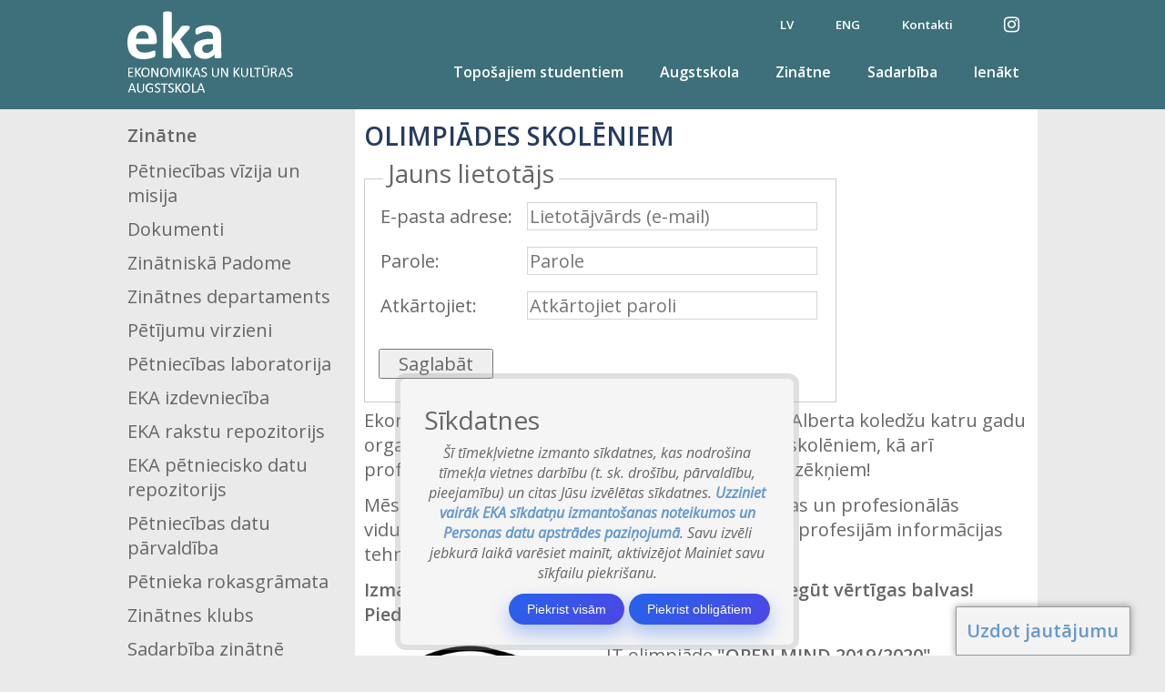

--- FILE ---
content_type: text/html; charset=UTF-8
request_url: https://www.augstskola.lv/?action=new_user&parent=707&lng=lva
body_size: 9367
content:
<!DOCTYPE HTML>
<HTML  lang="lv">
    <head>

    <title>Olimpiādes skolēniem - Ekonomikas un Kultūras augstskola</title>
  <meta content="text/html; charset=UTF-8" http-equiv="content-type">
  <link rel="icon" type="image/vnd.microsoft.icon"  href="favicon.ico">
  <link rel="shortcut icon" type="image/x-icon" href="//augstskola.lv/favicon.ico">
  <meta name="viewport" content="width=device-width, initial-scale=1.0">
  <meta http-equiv='Pragma' content='no-cache'>
  <meta http-equiv='Expires' content='-1'>
  <meta http-equiv="distribution" content="global">
  <meta name="description" content="Ekonomikas un kultūras augstskolas studenti ir izvēlējušies dinamisku, radošu un interesantu dzīves stilu, jo tāda ir EKA! Ekonomikas un kultūras augstskolas nosaukumā apvienotas divas sfēras — sociālā (ekonomika) un humanitārā (kultūra), kas sākotnēji šķiet pretējas, bet patiesībā ir savstarpēji saistītas un veido mūsu sabiedrības attīstības pamatu. Tāpēc par EKA logo ir izvēlēta stilizēta Mebiusa lenta, kurā atspoguļotas divas virsmas, kas, savstarpēji savienojoties, pāriet bezgalībā. Tā arī EKA Tev piedāvā bezgalīgi daudz dažādu iespēju – izglītojoties un pilnveidojoties, Tev iespējams sasniegt savus karjeras un dzīves mērķus.">
  <meta name="keywords" content="Ekonomikas un kultūras augstskola Augstākā izglītība Sabiedriskās attiecības Augstaka Izglitiba Augstāka Izglītība Latvija Izglitība Rīga Budžeta vieta Budžets Pirmā līmeņa profesionālās augstākās izglītības studiju programmas Starptautiskie tirdzniecības darījumi un loģistika Radošais mārketings un pārdošanas vadība Izklaides un atpūtas industrijas vadība Akadēmiskā bakalaura studiju programma Vadības zinības Profesionālā bakalaura studiju programmas Starptautiskās komercdarbības tiesības Informācijas tehnoloģijas Inovatīvā ekonomika un uzņēmējdarbība Grāmatvedība un audits Tulkošana Interjera dizains Kultūras vadība Maģistra studiju programmas Biznesa vadība Valsts pārvalde Kultūras diplomātija un starptautiskais menedžments Informācijas diena Bezmaksas sagatavošanas kursi Lietiska spēle Dokumentu pieņemšana">
  <meta name="document-state" content="dynamic">
  <meta name="revizit-after" content="15 days">
  <meta name="robots" content="index, follow">
  <script type="text/javascript" src="js/jquery.min.js"></script>
  <script type="text/javascript" src="js/jquery.cookie.js"></script>
  <!-- плавающее левое меню -->
  <script src="js/stop_scroll.js?ver=2" type="text/javascript"></script>
  <!-- показ меню и логина -->
  <script src="js/show_menu_v31.js" type="text/javascript"></script>
  <link rel="stylesheet" type="text/css" href="css/font-awesome/css/font-awesome.min.css">
  <link rel="stylesheet" type="text/css" href="css/style.css?ver=31">
    <link rel="stylesheet" type="text/css" href="css/style_form.css?ver=09">
  <link rel="stylesheet" type="text/css" href="css/eventCalendar.css?ver=6">
  <!-- раскрывающийся блок -->
  <script>
    var txtmore = "vairāk", txtless = "mazāk";
  </script>
  <script type="text/javascript" src="app/accordion/accordion.js"></script>
  <link rel="stylesheet" type="text/css" href="app/accordion/accordion.css?ver=3" />
  <!-- задать вопрос -->
  <script src="js/send_question.js" type="text/javascript"></script>
  <!-- highslide -->
  <script type="text/javascript" src="app/highslide/highslide.js"></script>
  <link rel="stylesheet" type="text/css" href="app/highslide/highslide.css" />
  <script type="text/javascript">
    hs.wrapperClassName = 'draggable-header no-footer';     // wide-border
  </script>
  <!-- всплывающее модальное окно -->
  <script src="app/arcticmodal/jquery.arcticmodal-0.3.min.js"></script>
  <link rel="stylesheet" href="app/arcticmodal/jquery.arcticmodal-0.3.css">
</head>

<body>
<!-- Google Tag Manager (noscript) -->
<noscript><iframe src="https://www.googletagmanager.com/ns.html?id=GTM-T984RRMG"
height="0" width="0" style="display:none;visibility:hidden"></iframe></noscript>
<!-- End Google Tag Manager (noscript) -->
<!-- Facebook Pixel Code (noscript) -->
<noscript><img height="1" width="1" style="display:none"
  src="https://www.facebook.com/tr?id=397118390892932&ev=PageView&noscript=1" />
</noscript>
<!-- End Facebook Pixel Code (noscript) -->

    <!-- окно логина -->
    <!-- окно логина -->
    <div id="boxes" class="g-hidden">
      <div id="dialog" class="window popUpWindows">
      	<div id="loginContent">
      		<form method="post" action="?lng=lva">
      		<input type="hidden" name="action" value="login">
      		<input type="hidden" name="parent" value="5" id="lParent">
      		<p>Lietotājvārds (e-mail)</p>
      		<input class="loginInput inputR clm10-9" type="text" name="pid4" maxlength="50" autocomplete="off"><br />
          <p>Parole (Jūsu līguma Nr.)</p>
          <input class="loginInput inputR clm10-9" type="password" name="pid3" maxlength="50" autocomplete="off"><br />
          <div class="login_button">
            <button type="submit" class="loginSubmit2" onclick="$.arcticmodal('close')"><i class="fa fa-sign-in fa-3x"></i></button>
            <a class="closemodal arcticmodal-close" href="#" ><i class="fa fa-times fa-2x login_error" aria-hidden="true"></i></a>
                      </div>
          </form>
      	</div>
      </div>
    </div>
    <div class="block_100 block_header_below"  id="menu_below">
      <div class="block_center">
        <img src="img/top_back.png" class="top_back1" alt="">
        <!-- <img src="img/top_back2.png" class="top_back2" alt=""> -->
      </div>
    </div>

    <div class="block_100 block_header">

<!-- ### отключил, поиск (ниже еще на строке 100)  -->
<!-- <div class="src_goog2"><div class="gcse-search"></div></div> -->

      <div class="block_center">


        <div class="block_logo">
            <a href="?lng=lva" title="EKA"><img src="img/eka_logo_lva.svg" class="" alt=""></a>
        </div>
        <div class="block_menu_small_btn">
            <a href="#small_menu" title="" class="block_menu_small_btn_a" onclick="show3('menu_small_hide')"><i class="fa fa-bars"></i></a>

        <nav class="block_menu_small_items_all" id="menu_small_hide">
            <ul class="block_menu_small_items_main" id="menu_small_ul">
                <li><a href="#m6" title="" onclick="show_sub_menu_small('6')">Topo&scaron;ajiem studentiem<i id="arr6" class="fa fa-chevron-right block_menu_small_arrow"></i></a>
                    <div style="clear:both;"></div>
                     <ul class="block_menu_small_items" id="m6">
                        <li><a href="?parent=1448&lng=lva&mob=1" title="">Nāc studēt!</a></li>
<li><a href="?parent=640&lng=lva&mob=1" title="">ZIEMAS UZŅEM&Scaron;ANA</a></li>
<li><a href="?parent=1325&lng=lva&mob=1" title="">Nosver savas zinā&scaron;anas</a></li>
<li><a href="?parent=1691&lng=lva&mob=1" title="">Unikālā metodoloģija</a></li>
<li><a href="?parent=757&lng=lva&mob=1" title="">Studiju programmas</a></li>
<li><a href="?parent=1689&lng=lva&mob=1" title="">Maģistra studijas</a></li>
<li><a href="?parent=62&lng=lva&mob=1" title="">Tālmācība</a></li>
<li><a href="?parent=447&lng=lva&mob=1" title="">Granti un stipendijas</a></li>
<li><a href="?parent=32&lng=lva&mob=1" title="">Studiju maksa</a></li>
<li><a href="?parent=920&lng=lva&mob=1" title="">Studē klātienē</a></li>
<li><a href="?parent=34&lng=lva&mob=1" title="">Kur dzīvot Rīgā?</a></li>
<li><a href="?parent=113&lng=lva&mob=1" title="">Studentu dzīve</a></li>
<li><a href="?parent=60&lng=lva&mob=1" title="">Koledžu absolventiem</a></li>
<li><a href="?parent=59&lng=lva&mob=1" title="">Ar nepabeigtu izglītību</a></li>
<li><a href="?parent=463&lng=lva&mob=1" title="">Mūžizglītība</a></li>
<li><a href="?parent=974&lng=lva&mob=1" title="">Mācies ar ESF atbalstu</a></li>
                    </ul>
                </li>
                <li><a href="#m7" title="" onclick="show_sub_menu_small('7')">Augstskola<i id="arr7" class="fa fa-chevron-right block_menu_small_arrow"></i></a>
                    <div style="clear:both;"></div>
                     <ul class="block_menu_small_items" id="m7">
                        <li><a href="?parent=30&lng=lva&mob=1" title="">Par augstskolu</a></li>
<li><a href="?parent=1173&lng=lva&mob=1" title="">Dokumenti</a></li>
<li><a href="?parent=26&lng=lva&mob=1" title="">Bibliotēka</a></li>
<li><a href="?parent=850&lng=lva&mob=1" title="">Studentu pa&scaron;pārvalde</a></li>
<li><a href="?parent=994&lng=lva&mob=1" title="">Absolventu sasniegumi</a></li>
<li><a href="?parent=686&lng=lva&mob=1" title="">ERASMUS+</a></li>
<li><a href="?parent=587&lng=lva&mob=1" title="">Biznesa Inkubators</a></li>
<li><a href="?parent=1043&lng=lva&mob=1" title="">Spēļu un VR izstrāde</a></li>
<li><a href="?parent=1397&lng=lva&mob=1" title="">Kamerkoris FORTIUS</a></li>
<li><a href="?parent=446&lng=lva&mob=1" title="">Ar LIAA atbalstu</a></li>
<li><a href="?parent=1688&lng=lva&mob=1" title="">Identitāte</a></li>
<li><a href="?parent=786&lng=lva&mob=1" title="">Personas datu apstrāde</a></li>
<li><a href="?parent=1116&lng=lva&mob=1" title="">Iepirkumi</a></li>
                    </ul>
                </li>
                <li><a href="#m8" title="" onclick="show_sub_menu_small('8')">Zinātne<i id="arr8" class="fa fa-chevron-right block_menu_small_arrow"></i></a>
                    <div style="clear:both;"></div>
                     <ul class="block_menu_small_items" id="m8">
                        <li><a href="?parent=1656&lng=lva&mob=1" title="">Pētniecības vīzija un misija</a></li>
<li><a href="?parent=621&lng=lva&mob=1" title="">Dokumenti</a></li>
<li><a href="?parent=1223&lng=lva&mob=1" title="">Zinātniskā Padome</a></li>
<li><a href="?parent=1659&lng=lva&mob=1" title="">Zinātnes departaments</a></li>
<li><a href="?parent=1265&lng=lva&mob=1" title="">Pētījumu virzieni</a></li>
<li><a href="?parent=1657&lng=lva&mob=1" title="">Pētniecības laboratorija</a></li>
<li><a href="?parent=829&lng=lva&mob=1" title="">EKA izdevniecība</a></li>
<li><a href="?parent=1565&lng=lva&mob=1" title="">EKA rakstu repozitorijs</a></li>
<li><a href="?parent=1642&lng=lva&mob=1" title="">EKA pētniecisko datu repozitorijs</a></li>
<li><a href="?parent=1645&lng=lva&mob=1" title="">Pētniecības datu pārvaldība</a></li>
<li><a href="?parent=1562&lng=lva&mob=1" title="">Pētnieka rokasgrāmata</a></li>
<li><a href="?parent=990&lng=lva&mob=1" title="">Zinātnes klubs</a></li>
<li><a href="?parent=1662&lng=lva&mob=1" title="">Sadarbība zinātnē</a></li>
<li><a href="?parent=1663&lng=lva&mob=1" title="">Konferences</a></li>
<li><a href="?parent=1611&lng=lva&mob=1" title="">The Collaborative Library</a></li>
<li><a href="?parent=828&lng=lva&mob=1" title="">EURAXESS</a></li>
<li><a href="?parent=1612&lng=lva&mob=1" title="">Jaunumi</a></li>
                    </ul>
                </li>
                <li><a href="#m9" title="" onclick="show_sub_menu_small('9')">Sadarbība<i id="arr9" class="fa fa-chevron-right block_menu_small_arrow"></i></a>
                    <div style="clear:both;"></div>
                    <ul class="block_menu_small_items" id="m9">
                        <li><a href="?parent=1487&lng=lva&mob=1" title="">Dokumenti</a></li>
<li><a href="?parent=1488&lng=lva&mob=1" title="">Sadarbības partneri</a></li>
<li><a href="?parent=1489&lng=lva&mob=1" title="">Projekti</a></li>
<li><a href="?parent=1490&lng=lva&mob=1" title="">Starptautiskā sadarbība</a></li>
<li><a href="?parent=1491&lng=lva&mob=1" title="">Sadarbība zinātnē</a></li>
<li><a href="?parent=1492&lng=lva&mob=1" title="">Sadarbība studiju procesā</a></li>
<li><a href="?parent=1493&lng=lva&mob=1" title="">Sadarbība zinā&scaron;anu pārnesē</a></li>
                       <!-- <li><a href="?parent=4&archive=1" title="">Arhīvs</a></li> -->
                    </ul>
                </li>
                <li><a href="#" onclick="$('#dialog').arcticmodal()">Ienākt<i id="arr5" class="fa fa-chevron-right block_menu_small_arrow"></i></a>
                    <div style="clear:both;"></div>
                     <ul class="block_menu_small_items" id="m5">
                                            </ul>
                </li>
            </ul>
            <div style="clear:both;"></div>
        </nav>        </div>
        <div class="block_header_right">
          <div class="block_right block_social">
<!-- Социальные сети -->

    <!-- <div><a href="http://www.youtube.com/user/ekasptv" target="_blank" title="" class=""><i class="fa fa-youtube-play"></i></a></div> -->
<div><a href="//www.instagram.com/eka_augstskola/" target="_blank" title="" class=""><i class="fa fa-instagram " aria-hidden="true"></i></a></div>    <!-- <a href="http://twitter.com/eka_lv" title="" class="" onMouseOver="MM_swapImage('soc_tw','','img/soc_tw_2.png',1);" onMouseOut="MM_swapImgRestore();"><img name="soc_tw" src="img/soc_tw_1.png" alt=""></a> -->
    <!--  <div><a href="http://www.draugiem.lv/eka1/" target="_blank" title="" class=""><img name="soc_dr" src="img/soc_dr.svg" alt=""></a></div> -->
          </div>

<!-- ### отключил, поиск (ниже еще на строке 100)  -->

          <div class="block_right block_lang">

<a href="?lng=lva" title="Latviešu valodā" class="">LV</a><a href="?lng=eng" title="English language" class="">ENG</a><a href="?parent=31&lng=lva" title="" class="">Kontakti</a>              <div style="clear:both;"></div>
          </div>

          <nav class="block_menu_top">
            <div class="block_right">
                <a href="#" onclick="$('#dialog').arcticmodal()">Ienākt</a>
                <div class="block_menu_items margin-left_null">
                    <ul>
                                            </ul>
                </div>
            </div>
            <div class="block_right">
                <a href="?parent=9&lng=lva">Sadarbība</a>
                <div class="block_menu_items margin-left_null">
                    <ul>
                        <li><a href="?parent=1487&lng=lva" title="">Dokumenti</a></li>
<li><a href="?parent=1488&lng=lva" title="">Sadarbības partneri</a></li>
<li><a href="?parent=1489&lng=lva" title="">Projekti</a></li>
<li><a href="?parent=1490&lng=lva" title="">Starptautiskā sadarbība</a></li>
<li><a href="?parent=1491&lng=lva" title="">Sadarbība zinātnē</a></li>
<li><a href="?parent=1492&lng=lva" title="">Sadarbība studiju procesā</a></li>
<li><a href="?parent=1493&lng=lva" title="">Sadarbība zinā&scaron;anu pārnesē</a></li>
                      <!--  <li><a href="?parent=4&archive=1" title="">Arhīvs</a></li> -->
                    </ul>
                </div>
            </div>
            <div class="block_right">
                <a href="?parent=8&lng=lva">Zinātne</a>
                <div class="block_menu_items margin-left_null">
                    <ul>
                        <li><a href="?parent=1656&lng=lva" title="">Pētniecības vīzija un misija</a></li>
<li><a href="?parent=621&lng=lva" title="">Dokumenti</a></li>
<li><a href="?parent=1223&lng=lva" title="">Zinātniskā Padome</a></li>
<li><a href="?parent=1659&lng=lva" title="">Zinātnes departaments</a></li>
<li><a href="?parent=1265&lng=lva" title="">Pētījumu virzieni</a></li>
<li><a href="?parent=1657&lng=lva" title="">Pētniecības laboratorija</a></li>
<li><a href="?parent=829&lng=lva" title="">EKA izdevniecība</a></li>
<li><a href="?parent=1565&lng=lva" title="">EKA rakstu repozitorijs</a></li>
<li><a href="?parent=1642&lng=lva" title="">EKA pētniecisko datu repozitorijs</a></li>
<li><a href="?parent=1645&lng=lva" title="">Pētniecības datu pārvaldība</a></li>
<li><a href="?parent=1562&lng=lva" title="">Pētnieka rokasgrāmata</a></li>
<li><a href="?parent=990&lng=lva" title="">Zinātnes klubs</a></li>
<li><a href="?parent=1662&lng=lva" title="">Sadarbība zinātnē</a></li>
<li><a href="?parent=1663&lng=lva" title="">Konferences</a></li>
<li><a href="?parent=1611&lng=lva" title="">The Collaborative Library</a></li>
<li><a href="?parent=828&lng=lva" title="">EURAXESS</a></li>
<li><a href="?parent=1612&lng=lva" title="">Jaunumi</a></li>
                    </ul>
                </div>
            </div>
            <div class="block_right">
                <a href="?parent=7&lng=lva">Augstskola</a>
                <div class="block_menu_items margin-left_null">
                    <ul>
                        <li><a href="?parent=30&lng=lva" title="">Par augstskolu</a></li>
<li><a href="?parent=1173&lng=lva" title="">Dokumenti</a></li>
<li><a href="?parent=26&lng=lva" title="">Bibliotēka</a></li>
<li><a href="?parent=850&lng=lva" title="">Studentu pa&scaron;pārvalde</a></li>
<li><a href="?parent=994&lng=lva" title="">Absolventu sasniegumi</a></li>
<li><a href="?parent=686&lng=lva" title="">ERASMUS+</a></li>
<li><a href="?parent=587&lng=lva" title="">Biznesa Inkubators</a></li>
<li><a href="?parent=1043&lng=lva" title="">Spēļu un VR izstrāde</a></li>
<li><a href="?parent=1397&lng=lva" title="">Kamerkoris FORTIUS</a></li>
<li><a href="?parent=446&lng=lva" title="">Ar LIAA atbalstu</a></li>
<li><a href="?parent=1688&lng=lva" title="">Identitāte</a></li>
<li><a href="?parent=786&lng=lva" title="">Personas datu apstrāde</a></li>
<li><a href="?parent=1116&lng=lva" title="">Iepirkumi</a></li>
                    </ul>
                </div>
            </div>
            <div class="block_right">
                <a href="?parent=6&lng=lva">Topo&scaron;ajiem studentiem</a>
                <div class="block_menu_items margin-left_null">
                    <ul>
                        <li><a href="?parent=1448&lng=lva" title="">Nāc studēt!</a></li>
<li><a href="?parent=640&lng=lva" title="">ZIEMAS UZŅEM&Scaron;ANA</a></li>
<li><a href="?parent=1325&lng=lva" title="">Nosver savas zinā&scaron;anas</a></li>
<li><a href="?parent=1691&lng=lva" title="">Unikālā metodoloģija</a></li>
<li><a href="?parent=757&lng=lva" title="">Studiju programmas</a></li>
<li><a href="?parent=1689&lng=lva" title="">Maģistra studijas</a></li>
<li><a href="?parent=62&lng=lva" title="">Tālmācība</a></li>
<li><a href="?parent=447&lng=lva" title="">Granti un stipendijas</a></li>
<li><a href="?parent=32&lng=lva" title="">Studiju maksa</a></li>
<li><a href="?parent=920&lng=lva" title="">Studē klātienē</a></li>
<li><a href="?parent=34&lng=lva" title="">Kur dzīvot Rīgā?</a></li>
<li><a href="?parent=113&lng=lva" title="">Studentu dzīve</a></li>
<li><a href="?parent=60&lng=lva" title="">Koledžu absolventiem</a></li>
<li><a href="?parent=59&lng=lva" title="">Ar nepabeigtu izglītību</a></li>
<li><a href="?parent=463&lng=lva" title="">Mūžizglītība</a></li>
<li><a href="?parent=974&lng=lva" title="">Mācies ar ESF atbalstu</a></li>
                    </ul>
                </div>
            </div>
            <div style="clear:both;"></div>
          </nav>        </div>

      <!--   <div style="clear:both;"></div>  -->
      <!--  <img src="img/top_back.png" class="" alt="">  -->
      </div>
    </div>
<!--
    <div class="block_100 block_top_baner">
      <div class="block_center">
        <img src="banner/banner_top_1_lva.jpg" class="" alt="">
      </div>
    </div>
-->
    <div class="block_100">
        <div class="block_center">
            <div class="block_menu_left link_menu"  id="top_nav">
            <aside>
                <h2>Zinātne
</h2>
                    <ul>
                        <li><a href="?parent=1656&lng=lva" title="">Pētniecības vīzija un misija</a></li>
<li><a href="?parent=621&lng=lva" title="">Dokumenti</a></li>
<li><a href="?parent=1223&lng=lva" title="">Zinātniskā Padome</a></li>
<li><a href="?parent=1659&lng=lva" title="">Zinātnes departaments</a></li>
<li><a href="?parent=1265&lng=lva" title="">Pētījumu virzieni</a></li>
<li><a href="?parent=1657&lng=lva" title="">Pētniecības laboratorija</a></li>
<li><a href="?parent=829&lng=lva" title="">EKA izdevniecība</a></li>
<li><a href="?parent=1565&lng=lva" title="">EKA rakstu repozitorijs</a></li>
<li><a href="?parent=1642&lng=lva" title="">EKA pētniecisko datu repozitorijs</a></li>
<li><a href="?parent=1645&lng=lva" title="">Pētniecības datu pārvaldība</a></li>
<li><a href="?parent=1562&lng=lva" title="">Pētnieka rokasgrāmata</a></li>
<li><a href="?parent=990&lng=lva" title="">Zinātnes klubs</a></li>
<li><a href="?parent=1662&lng=lva" title="">Sadarbība zinātnē</a></li>
<li><a href="?parent=1663&lng=lva" title="">Konferences</a></li>
<li><a href="?parent=1611&lng=lva" title="">The Collaborative Library</a></li>
<li><a href="?parent=828&lng=lva" title="">EURAXESS</a></li>
<li><a href="?parent=1612&lng=lva" title="">Jaunumi</a></li>
                    </ul>
            </aside>            </div>
          <div class="block_content">
            <main id="main1">
                <div id="contentCentr">
                <!-- оснавная часть -->

<div id="707" class="main-block-content"><!-- регистрация на олимпиады школьников -->
<h2>OLIMPIĀDES SKOLĒNIEM</h2>
 <div class='contents'>
<!-- регистрация, новый пользователь -->
  <div id="pass_change">
    <form class="form-signin clm6-4" method="post" action="?parent=707&lng=lva">
    <h3 class="form-signin-heading">Jauns lietotājs</h3>
    <input type="hidden" name="action" value="new_user">
    <input type="hidden" name="action_do" value="1">
  <!--  <input type="hidden" name="parent" value="5">   -->
    <table>
      <tr>
        <td class="clm6-2">E-pasta adrese:</td>
        <td><input class="input_e clm6-6" type="email" name="new_login" id="new_login" maxlength="50" autocomplete="off" placeholder="Lietotājvārds (e-mail)" required></td>
      </tr>
      <tr>
        <td>Parole:</td>
        <td><input class="input_e clm6-6" type="password" name="passw_new1" id="passw_new1" maxlength="50" autocomplete="off" placeholder="Parole" pattern=".{6,}" title="Parolē jābūt vismaz 6 rakstzīmēm." required></td>
      </tr>
      <tr>
        <td>Atkārtojiet:</td>
        <td><input class="input_e clm6-6" type="password" name="passw_new2" id="passw_new2" maxlength="50" autocomplete="off" placeholder="Atkārtojiet paroli" required></td>
      </tr>
    </table>

    <div class="login_button">
      <button type="submit" id="submit_new_pass" class="btn_font" onclick="return validateForm()">Saglabāt</button>
    </div>
    <div class="txt_error" id="txt_error">
          </div>
    </form>
  </div>
<script>
  function validateForm () {
      var pass1 = document.getElementById('passw_new1');
      var pass2 = document.getElementById('passw_new2');
      if (pass1.value !== pass2.value) {
        $("#passw_new2").css('border', 'solid thin #991b1e');
        $('#txt_error').html('Paroles nesakrīt.');
        return false;
      }
  }
</script>
<script>
  $(document).ready(function() {
    $('#passw_new2').on('keyup', function() {
      var pass = $("#passw_new1").val();
      var pass_rep = $("#passw_new2").val();
      if (pass != pass_rep) {
        $("#passw_new2").css('border', 'solid thin #991b1e');
        $('#txt_error').html('Paroles nesakrīt.');
        return false;
      } else {
        $("#passw_new2").css('border', 'solid thin #D6D6D6');
        $('#txt_error').html('');
      }
    });
  });
</script>

<!-- перечень олимпиад -->

    <p>Ekonomikas un kultūras augstskola sadarbībā ar Alberta koledžu katru gadu organizē OLIMPIĀDES
vidusskolu 11. un 12. klašu skolēniem, kā arī profesionālo un arodvidusskolu pēdējo kursu audzēkņiem!</p>
    <p>Mēs aicinām uz sadarbību visas Latvijas vidusskolas un profesionālās vidusskolas! Veicināsim kopā jauniešu interesi par profesijām informācijas tehnoloģiju un valodniecības jomā!</p>
    <p><b>Izmanto iespēju pārbaudīt savas zināšanas un iegūt vērtīgas balvas!<br> Piedalies mūsu olimpiādēs!</b></p>
    <div class="olymp_all">
      <div class="olymp1">
        <p><img src="olymp/banner/olm1.png" alt="" style="max-width: 250px;">
        IT olimpiāde <b>"OPEN MIND 2019/2020"</b></p>
        <p>2019. gada 11. decembrī.</p>
        <p><a href="?parent=707&lng=lva&olymp_do=description&olymp_id=1">Lasīt vairāk>></a></p>
      </div>
      <div class="olymp1">
        <p><img src="olymp/banner/olm2.png" alt="" style="max-width: 250px;">
        Angļu valodas olimpiāde <b>"ENGLISH GURU 2019/2020"</b></p>
        <p>2019. gada 27. novembrī.</p>
        <p><a href="?parent=707&lng=lva&olymp_do=description&olymp_id=2">Lasīt vairāk>></a></p>
      </div>
      <div class="olymp1">
        <p><img src="olymp/banner/olm3.png" alt="" style="width: 250px;">
        Finanšu olimpiāde <b>"FINANŠU ĀBECE"</b></p>
        <p>&nbsp;</p>
        <p><a href="?parent=707&lng=lva&olymp_do=description&olymp_id=3">Lasīt vairāk>></a></p>
      </div>
    </div>
</div></div>                <!-- END оснавная часть -->
                </div>
            </main>
          </div>
          <div class="block_content_short">
          <!-- календарь событий в низу топика -->

<!-- EventCalendarBlock -->

<div class="block_content_short_in_arhiv bottom_event"><a href="?parent=10004&lng=lva" title="">Atvērt kalendāru</a></div>

    <!-- EventCalendarBlock end -->
          <!-- END календарь событий в низу топика -->
          <!-- новости в низу топика -->

<div class="block_content_short_in_3">
<div class="block_content_short_in" onclick="document.location.href = '?parent=1782&lng=lva';">
<div id="titleImg"><img class="" name="" src="banner/1782_lva.jpg" alt=""></div><div class="contents"><p><strong>APGŪSTAM LNB RESURSUS</strong></p><p id="dateformat">15.01.2026.</p><p>Janvāra sesijas laikā, EKA Kultūras vadības neklātienes studenti kursa &ldquo;Kultūras politika&rdquo; noslēgumā sapulcējās Latvijas Nacionālajā bibliotēkā, lai iepazītu tās dažādās funkcijas un pakalpojumus,...</p></div></div>
<div class="block_content_short_in" onclick="document.location.href = '?parent=1781&lng=lva';">
<div id="titleImg"><img class="" name="" src="banner/1781_lva.jpg" alt=""></div><div class="contents"><p><strong>ZĪMOLA DIZAINA DARBNĪCA</strong></p><p id="dateformat">08.01.2026.</p><p>2., 3., 4. un 13.&nbsp;decembrī maģistra studiju programmas &ldquo;Zīmola dizains&rdquo; studentiem norisinājās online darbnīca ar pasaulē zināmu dizaineri Solveigu Engeli.. 
Solveiga rada neaizmirstamus...</p></div></div>
<div class="block_content_short_in" onclick="document.location.href = '?parent=1780&lng=lva';">
<div id="titleImg"><img class="" name="" src="banner/1780_lva.jpg" alt=""></div><div class="contents"><p><strong>FOTO DARBNĪCA UN IZSTĀDE</strong></p><p id="dateformat">06.01.2026.</p><p>Studenti aicina uz rado&scaron;o foto darbnīcu un pop&ndash;up izstādi kultūrbārā &ldquo;Masa&rdquo;. 
&Scaron;ī gada 14. janvārī plkst. 18.30 Rīgas sirdī &ndash; galerijā un kultūrbārā &ldquo;Masa&rdquo;...</p></div></div>
</div>
<div class="block_content_short_in_3">
<div class="block_content_short_in" onclick="document.location.href = '?parent=1779&lng=lva';">
<div id="titleImg"><img class="" name="" src="banner/1779_lva.jpg" alt=""></div><div class="contents"><p><strong>GREENENTRE4DEAF </strong></p><p id="dateformat">05.01.2026.</p><p>EKA studiju programmas "Mārketings" studenti veiksmīgi pielietoju&scaron;i iegūtās zinā&scaron;anas, veidojot saturu starptautiska projekta sociālajiem medijiem. Jauno mārketinga speciālistu pārziņā projekta...</p></div></div>
<div class="block_content_short_in" onclick="document.location.href = '?parent=1778&lng=lva';">
<div id="titleImg"><img class="" name="" src="banner/1778_lva.jpg" alt=""></div><div class="contents"><p><strong>"APRITPRASME" 9. EPIZODE</strong></p><p id="dateformat">05.01.2026.</p><p>Apritprasme: Agnese Rakovska &ndash; dzīve ar jēgu, rado&scaron;ums un sociālā uzņēmējdarbība. 
Kā rado&scaron;ums pārtop sociālā ietekmē? Kāpēc izvēlēties sociālo uzņēmējdarbību, nevis klasisku SIA vai...</p></div></div>
<div class="block_content_short_in" onclick="document.location.href = '?parent=1773&lng=lva';">
<div id="titleImg"><img class="" name="" src="banner/1773_lva.jpg" alt=""></div><div class="contents"><p><strong>EKA VIESOJAS GANĀ, ĀFRIKĀ</strong></p><p id="dateformat">12.12.2025.</p><p>No 10. līdz 14. novembrim EKA pārstāves &ndash; Ksenija Miļča, studiju programmu &ldquo;Interjera dizains&rdquo; un &ldquo;Zīmola dizains&rdquo; direktore, un Vita Zariņa, studiju programmu &ldquo;Biznesa...</p></div></div>
</div>
<div class="block_content_short_in_3">
<div class="block_content_short_in" onclick="document.location.href = '?parent=1771&lng=lva';">
<div id="titleImg"><img class="" name="" src="banner/1771_lva.jpg" alt=""></div><div class="contents"><p><strong>LEPOJAMIES AR UZVARU!</strong></p><p id="dateformat">11.12.2025.</p><p>Ekonomikas un Kultūras augstskolas students Ringolds &Scaron;pāks ir izcīnījis 1. vietu 8. Latvijas atklātajā čempionātā zolītē studentiem.. 
29.&nbsp;novembrī Latvijas Universitātes Zinātņu mājā norisinājās...</p></div></div>
<div class="block_content_short_in" onclick="document.location.href = '?parent=1770&lng=lva';">
<div id="titleImg"><img class="" name="" src="banner/1770_lva.jpg" alt=""></div><div class="contents"><p><strong>EKA KAMERKORA KONCERTS</strong></p><p id="dateformat">09.12.2025.</p><p>EKA augstskola aicina uz Kamerkora Fortius koncertu &ldquo;The 7 &lsquo;O&rsquo; Antiphons&rdquo;, kas norisināsies 21. decembrī plkst. 17.00 Rīgas Sv. Marijas Magdalēnas baznīcā!. 
Koncertā skanēs komponista...</p></div></div>
<div class="block_content_short_in" onclick="document.location.href = '?parent=1769&lng=lva';">
<div id="titleImg"><img class="" name="" src="banner/1769_lva.jpg" alt=""></div><div class="contents"><p><strong>EKA VIESOJAS LĪVANOS</strong></p><p id="dateformat">08.12.2025.</p><p>EKA dalās pieredzē par efektīvu komandas vadību Līvānu izglītības profesionāļiem. 
&Scaron;onedēļ Līvānos norisinājās profesionālā pilnveides diena izglītības jomas vadītājiem, kurā piedalījās skolu direktori,...</p></div></div>
</div>
<div class="block_content_short_in_3">
<div class="block_content_short_in" onclick="document.location.href = '?parent=&lng=lva';">
</div>
<div class="block_content_short_in_arhiv"><a href="?parent=4&archive=1" title="">Arhīvs</a></div>
          <!-- END новости в низу топика -->
          </div>
          <div style="clear:both;"></div>
        </div>
    </div>
    <div class="block_100 block_bottom">
      <div class="block_center">

      </div>
    </div>
    <!-- задать вопрос -->
<!-- задать вопрос -->
  <div id="leaves_windows">
      <div id="leaves_windows_header">
        <h1>Uzdot jautājumu</h1>
      </div>
      <div id="leaves_windows_body">
        <form method="post" id="form_quest" action="javascript:void(null);" name="text" onsubmit="send_quest()" enctype="multipart/form-data">
            <p><input class="input_quest" type="text" name="q_name_txt" placeholder="Vārds, uzvārds" value="" ></p>
            <p><input class="input_quest" type="text" name="q_email_txt" placeholder="E-pasta adrese" value="" ></p>
            <p><textarea  class="input_quest_body" type="text" name="q_body_txt" placeholder="Jautājums" value="" ></textarea></p>
            <input type= "hidden" name="q_vuz_txt" value="EKA" >
            <input class="loginSubmit" type="submit" value="Sūtīt">
        </form>
        <div id="results"><h1><span id="ansv_email_send">&nbsp;</span></h1></div>
      </div>
  </div>
    <!-- END задать вопрос -->
    <!-- соглашение о персональных данных -->
    <div id="persDataAgreement">
        <div id="loginContent">
            <h3>Sīkdatnes</h3>
<p class="no_login_help">Šī tīmekļvietne izmanto sīkdatnes, kas nodrošina tīmekļa vietnes darbību (t. sk. drošību, pārvaldību, pieejamību) un citas Jūsu izvēlētas sīkdatnes. <a href="?parent=1474&lng=lva" target="_blank">Uzziniet vairāk EKA sīkdatņu izmantošanas noteikumos un Personas datu apstrādes paziņojumā</a>. Savu izvēli jebkurā laikā varēsiet mainīt, aktivizējot Mainiet savu sīkfailu piekrišanu.</p>
            <div class="login_button form-actions">
                <form method="post" id="form_cookie_agreemen" action="javascript:void(null);" name="text" onsubmit="fnCookieAgreemen()" enctype="multipart/form-data">
                    <input type= "hidden" name="coockie_level_" value="" >
                    <button class="loginSubmit btn-primary" name="all_cookie" value="2" type="submit" onclick="this.form.coockie_level_.value=this.value">Piekrist visām</button>
                    <button class="loginSubmit btn-primary" name="no_cookie" value="1" type="submit" onclick="this.form.coockie_level_.value=this.value">Piekrist obligātiem</button>
                </form>
            </div>
        </div>
    </div>
    <script>
    $(function fnCheckNotice(){
        if($.cookie('noticeOk')=='1' || $.cookie('noticeOk')=='2') {
            $('#persDataAgreement').hide();
            $.ajax({
                type: 'POST',
                url: 'app/fn_cookie_agreement.php',
                data: { coockie_level_: $.cookie('noticeOk')},
                success: function(data) {
                    if(data=='1') {

                    } else {
                        $('#cookie_set').html(data);
                    }
                },
                error:  function(xhr, str){
                        alert('Error: ' + xhr.responseCode);
                }
            });
        } else {
            $('#persDataAgreement').show();
        }
    });
    function fnCookieAgreemen() {
        var msg   = $('#form_cookie_agreemen').serialize();
        $.ajax({
            type: 'POST',
            url: 'app/fn_cookie_agreement.php',
            data: msg,
            dataType: 'text',
            success: function(data) {
                var result_answ=data;
                if(result_answ==1) {
                    $.cookie('noticeOk', '1', {expires: 60, path: '/', secure: true});
                } else {
                    $('#cookie_set').html(data);
                    $.cookie('noticeOk', '2', {expires: 60, path: '/', secure: true});
                }
                $('#persDataAgreement').hide();
            },
            error:  function(xhr, str){
                    alert('Error: ' + xhr.responseCode);
            }
        });
    };
    </script>
<div class="">
    <span id="cookie_set">&nbsp;</span>
</div>
    <!-- END соглашение о персональных данных -->
    <!-- кнопки whatsapp, позвонить, email -->
<div class="messenger">
  <div title="Sazinies ar mums" class="messenger-btn"><img src="img/chat_icon.svg" alt="Sazinies ar mums" /></div>
  <div id="messenger-links" class="messenger-links">
    <a title="Whatsapp" href="https://api.whatsapp.com/send?phone=37120009053&amp;text="><img src="img/whatsapp-icon.svg" alt="Whatsapp" /></a>
    <a title="Tālrunis" href="tel:+37120009053"><img src="img/phone-icon.svg" alt="Tālrunis" /></a>
    <a title="email" href="mailto:sic@eka.edu.lv"><img src="img/email_icon.svg" alt="email" /></a>
    <!--<a title="Viber" href="viber://chat?number=%2B37120009053" target="_blank" rel="nofollow noopener noreferrer"><img src="img/viber-icon.svg" alt="Viber" /></a>-->
    <a href="mailto:"></a>
  </div>
</div>

<script>
/* При клике показываем или скрываем кнопки мессенджеров */
var menuBtn = $('.messenger-btn'),
menu = $('.messenger-links');
menuBtn.on('click', function() {
if ( menu.hasClass('show') ) {
menu.removeClass('show');
} else {
menu.addClass('show');
}
});

/*  Скрыть div при клике в любом месте сайта кроме самого div */
$(document).mouseup(function (e){
var div = $('.messenger');
if (!div.is(e.target)
&& div.has(e.target).length === 0) {
$('.messenger-links').removeClass('show');
}
});
</script>
    <!-- END кнопки whatsapp, позвонить, email -->
</body>
</html>


--- FILE ---
content_type: text/css
request_url: https://www.augstskola.lv/css/style.css?ver=31
body_size: 6015
content:

@import url('https://fonts.googleapis.com/css?family=Open+Sans:400,400i,600&subset=cyrillic');

/* ------- основной формат --------- */
body {
  margin: 0px;
  padding: 0px;
  border: 0px;
  background: #EAEAEA;
  color: #666;
  font-family: 'Open Sans', Arial, sans-serif;
  font-size: 15pt;
  clear: both;
  text-align: left;
}
h2 {
  margin: 0 0 12px 0;
  color: #283B5F;
  font-size: 21pt;
  font-weight: 600;
}
h3 {
  margin: 6px 0 6px 0;
  font-size: 21pt;
  font-weight: normal;
}
h4 {
  margin: 0 0 0 0;
  font-weight: 600;
}
h4:before {
  font-family: Arial;
  content: "\2502";
  color: #2EA329;
  margin-right: 4px;
}
p {
  margin: 6px 0 12px 0;
}
.notes_small {
  font-size: smaller;
  font-style: italic;
}
a {
  color: #6699CC; /*#333*/
  text-decoration: none;
  font-weight: 600;
}
a:hover {
  text-decoration: underline;
}
img {
  display: block;
  max-width: 100%;
  width: auto\9;    /* ie8 */
  height: auto;
  margin-left: auto;
  margin-right: auto
}
.clm6-1 {
  width: 16.6666%;
}
.clm6-2 {
  width: 33.3333%;
}
.clm6-3 {
  width: 50%;
}
.clm6-4 {
  width: 66.6666%;
}
.clm6-5 {
  width: 83.3333%;
}
.clm6-6 {
  width: 100%;
}
.clm10-9 {
  width: 90%;
}
.form-signin {
  border: 1px solid #ccc;
  padding: 15px;
  position: relative;
  margin-top: 28px;
}
.form-signin .form-signin-heading {
  margin-bottom: 10px;
  position: absolute;
  background: #ffffff;
  top: -26px;
  left: 20px;
  margin: 0;
  padding: 0 5px;
}
.btn_font {
  color: #666;
  font-family: 'Open Sans', Arial, sans-serif;
  font-size: 15pt;
  cursor: pointer;
  padding-left: 20px;
  padding-right: 20px;
  margin-top: 12px;
}
.txt_error {
  font-style: italic;
  color: #991b1e;
}
.txt_success {
  font-style: italic;
  color: #339900;
}
.txt_new {
  font-style: italic;
  color: #283B5F;
}
input {
  color: #666;
  font-family: 'Open Sans', Arial, sans-serif;
  font-size: 15pt;
  border: solid thin #D6D6D6;
  cursor: pointer;
}
.input_e {
  color: #666;
  font-family: 'Open Sans', Arial, sans-serif;
  font-size: 15pt;
  border: solid thin #D6D6D6;
}
input:hover, textarea:hover, select:hover {
  border-color: #666;
}
.items_list {
    background-color: #EAEAEA;
    border-bottom: 1px solid #2EA329;
    border-top: 1px solid #2EA329;
    position: relative;
    padding-top: 0;
    padding-bottom: 0;
    padding-left: 7px;
    margin-bottom: 4px;
}
.items_list .itemm_delete {
    position: absolute;
    right: 0;
    top: 0;
    color: #991b1e;
    padding: 6px;
}
.items_list p {
    margin-right: 50px;
    margin-bottom: 6px;
}
.items_list span {
    margin-right: 12px;
}

/* --- olymp system --- */
.input_olymp {
  margin-bottom: 12px;
}
.input_olymp_btn {
  padding-bottom: 18px;
}
.olymp1 {
  display: table-row;
}
.olimp_top {
  margin-bottom: 20px;
}
.olymp_menu_button {
  background-color: #E1E1E1;
  border: solid #ADADAD 1px;
  display: inline-table;
  margin-right: 12px;
  margin-bottom: 12px;
}
.olymp_add {
  color: #666;
}
.olymp_add:hover {
  color: #6699CC;
}
.olymp_add_size {
  font-size: 18pt;
}
.olymp_all {
  width: 100%;
}
.olymp_delete {
  color: #EB0000;
  margin-left: 12px;
}
/* --- END olymp system --- */
/* --- соглашение о персональных данных --- */
#persDataAgreement {
  display: none;
  position: fixed;
  bottom: 12px;
  max-width:360px;
  min-width: 400px;
  height: 260px;
  background-color: #F5F5F5;
  z-index:9999;
  left: calc(50% - 200px);
  padding: 16px;
  box-shadow: 0 0 0 6px rgba(153, 153, 153, .3);
  border-radius: 6px;
  background-color: #F5F5F5;
}
/* --- END соглашение о персональных данных --- */
/* --- login popup --- */
#mask {
  position:absolute;
  width: 100%;
  height: 500%;
  left:0;
  top:0;
  z-index:9000;
  background-color:#000;
  opacity: 0.8;
  display:none;
}
#boxes .window {
  position: absolute;
  display:none;
  margin: 0 auto 0 auto;
  top: 45px;
  max-width:360px;
  min-width: 300px;
  height: 250px;
  background-color: #F5F5F5;
  z-index:9999;
  left: calc(50% - 150px);
}
#loginContent {
  margin: 10px;
  padding-top: 0px;
}
#loginContent i {
  color: #2EA329;
}
#loginContent .login_error {
  color: #EB0000;
  text-align: center;
}
.login_button {
  margin-top: 10px;
  padding-bottom: 10px;
}
.agreem_bt {
  position: fixed;
  left: calc(50% - 5px);
}
.loginInput {
  border: solid 1px #2EA329;
  font-size: 15pt;
  color: #666;
}
#boxes .loginSubmit {
  border: none;
  background: transparent;
  cursor: pointer;
  float: right;
  padding-right: 0px;
}
#loginContent .no_login_help {
  text-align: center;
  font-size: 16px;
  font-style: italic;
}
.popUpWindows {
    padding: 16px;
    box-shadow: 0 0 0 6px rgba(153, 153, 153, .3);
    border-radius: 6px;
    background-color: #F5F5F5;
}
.inputR {
    border-radius: 6px;
}
.loginSubmit2 {
  border: none;
  background: transparent;
  cursor: pointer;
  float: right;
  padding-right: 0px;
}
#loginContent i:hover {
  color: #227A1F;
}
#loginContent .login_error:hover {
  color: #AD0000;
}
/* --- END login popup --- */
/* --- окно 'задайте вопрос' --- */
#leaves_windows {
  box-shadow: 0px 0px 8px rgba(0,0,0,0.4);
  border: 1px solid #999999;
  z-index: 102;
  position: fixed;
  bottom: 0;
  right: 3%;
  width: 190px;
  text-align: center;
  background-color: #F3F3F3;
}
#leaves_windows_header {
  position: relative;
  margin: 0 auto;
  cursor: pointer;
}
#leaves_windows_header h1 {
  text-align: center;
  margin-top: 12px;
  font-size: 15pt;
  color: #6699CC;
}
@media screen and (max-width: 480px) {
#leaves_windows_header h1 {
  margin-top: 4px;
  margin-bottom: 4px;
}
}
#leaves_windows_body {
  padding: 6px 6px 6px 6px;
  background-color: #FFF;
  display: none;
  height: 0;
}
.input_quest {
  width: 98%;
  color: #666;
}
.input_quest_body {
  width: 98%;
  color: #666;
  height: 8em;
}
@media screen and (max-width: 480px) {
.input_quest_body {
  height: 2em;
}
}
#leaves_windows .loginSubmit{
  border: solid 0px #416B96;
  background: #416B96;
  color: #ffffff;
  margin: 8px 0 8px 20px;
  padding: 2px  6px 4px 6px;
  font-weight: bold;
  }
#leaves_windows .loginSubmit:hover {
  border: solid 0px #4878A8;
  background: #4878A8;
  cursor: pointer;
  box-shadow: 0px 0px 10px rgba(0,0,0,0.7);
}
#leaves_windows .loginSubmit {
  margin-left: 0;
  margin-top: 4px;
}
#results {
  border: 1px solid #999999;
  width: 100%;
  background-color: #F3F3F3;
  padding: 12px 0 12px 0;
  margin-top: 6px;
}
#results h1 {
  text-align: center;
  margin: 0;
  font-size: 15pt;
}
/* --- END окно 'задайте вопрос' --- */
/* ------- форматирование --------- */
.block_100 {
  width: 100%;
  min-width: 360px;
}
.block_center {
  margin: 0 auto 0 auto;
  padding-left: 10px;
  padding-right: 10px;
  max-width: 1000px;
  overflow: hidden;
}
.block_header {
  background-color: #3D707A;
  position: fixed;
  top: 0px;
  z-index: 1000;
}
.block_header_below {
  background-color: transparent;
  display: block;
}
.block_right {
  float: right;
}
.block_left {
  float: left;
}
.block_header_right {
  float: right;
  width: 75%;
}

.block_social {
  /* -- >780 -- */
  display: block;
  padding-top: 13px;
}
.block_social a {
  color: #fff;
}
.block_social div {
  float: left;
  margin-left: 20px;
  margin-right: 20px;
}
.block_social img {
  height: 28px;
}
.block_lang {
  display: block;
  padding-top: 11px;
  vertical-align: middle;
}
.block_lang a, .block_lang a:hover {
  font-size: 10pt;
  font-weight: bold;
  text-decoration: none;
  color: #fff;
  margin-left: 10px;
  margin-right: 36px;
}
.block_logo {
  /* -- >1000 -- */
  display: block;
  float: left;
  vertical-align: top;
  width: 25%;
}
.block_logo img {
  margin-left: 0px;
  max-width: 210px;
}
.block_menu_top {
  /* -- >1000 -- */
  display: block;
  clear: both;
  padding-top: 24px;
  text-align: center;
}
.block_menu_top a {
  color: #fff;
  font-size: 12pt;
  font-weight: bold;
  text-decoration: none;
  margin-left: 20px;
  margin-right: 20px;
  display: block;
  padding-top: 4px;
  padding-bottom: 28px;
}
.block_menu_top a:hover ~ .block_menu_items {
  display: block;
}
.block_menu_items:hover {
  display: block;
}
.block_menu_items {
  background-color: #EAEAEA;
  color: #666;
  margin-left: -100px;
  z-index: 1000;
  position: absolute;
  box-shadow: 0 0 10px rgba(10, 10, 10, 0.7);
  display: none;
}
.margin-left_null {
  margin-left: 0px;
}
.block_menu_items ul {
  list-style: none;
  margin: 10px 0 10px 0;
  padding-left: 0px;
}
.block_menu_items ul > li {
  text-align: left;
}
.block_menu_items li a {
  color: #666;
  font-weight: normal;
  margin: 12px 0 12px 0;
  padding: 0px 10px 0 10px;
}
.block_menu_items li a:hover {
  text-decoration: none;
  background-color: #DEDEDE;
}
.block_menu_small_btn {
  display: none;
  float: left;
  width: 7.6%;
  padding-top: 2.4%;
  padding-left: 10px;
}
#leaves_windows {
  display: block;
}
.messenger {
  display: none;
}
.block_menu_small_btn_a, .block_menu_small_btn_a:hover  {
  color: #fff;
  text-decoration: none;
  font-size: 38pt;
}

/* блок маленького меню (для скрытия-показа) */
.block_menu_small_items_all {
  display: none;
  clear: both;
  position: absolute;
  text-align: left;
  z-index: 999;
  left: 10px;
  margin-top: 20px;
}
.block_menu_small_items_main {
  /* оформление основного меню */
  display: block;
  list-style: none;
  background-color: #EAEAEA;
  padding: 1px 0 0 0;
  box-shadow: 0 0 10px rgba(10, 10, 10, 0.7);
  margin-top: 0;
  margin-bottom: 0;
  min-width: 320px;
  overflow-y: auto;
}
.block_menu_small_items_main a {
  display: block;
  color: #666;
  text-decoration: none;
  font-weight: bold;
  margin: 10px 14px 10px 14px;
}
.block_menu_small_arrow {
  float: right;
  margin-left: 20px;
  margin-top: 8px;
  font-size: initial;
  vertical-align: middle;
}
/*
.block_menu_small_items_main > li > a:after {
  font: normal normal normal 14px/1 FontAwesome;
  font-size: inherit;
  content: "\f054";
}
*/
.block_menu_small_items_main > li {
  position: relative;
  display: block;
}
.block_menu_small_items_main .block_menu_small_items {
  /* оформление подменю  */
  position: relative;
  list-style: none;
  display: none;
  padding-left: 0px;
}
.block_menu_small_items_main > li {
  /* оформление подменю  */
  border-bottom: solid thin #B8B8B8;
  padding: 0;
}
.block_menu_small_items > li {
  border-top: solid thin #B8B8B8;
  border-bottom: solid thin #F5F5F5;
  background-color: #F5F5F5;
}
.block_menu_small_items a {
  font-weight: normal;
}
/*
скрытие-показ подменю методами css
.block_menu_small_items_main a:hover ~ .block_menu_small_items {
    display: block;
}
.block_menu_small_items:hover {
    display: block;
}
*/

.block_top_baner {
  clear: both;
  background-color: #fff;
  margin-top: 10px;
  margin-bottom: 10px;
}
/* плавающее меню с лева */
#top_nav{
  position: fixed;
  z-index: 100;
}
.block_menu_left {
  display: block;
  width: 25%;
  max-width: 240px;
  padding: 0;
}
.block_menu_left ul {
  margin: 0px;
  padding: 0px;
  list-style: none;
}
.block_menu_left ul li {
  margin: 3px 0 10px 0;
}
.block_menu_left p {
  margin: 3px 0 10px 0;
}
.block_menu_left h2 {
  margin: 15px 0 12px 0;
  font-size: 15pt;
  font-weight: 600;
  color: #666;
}
.link_menu a {
  color: #666;
  text-decoration: none;
  display: block;
  font-weight: normal;
}
.link_menu a:hover {
  text-decoration: none;
  background-color: #DEDEDE;
}
.block_content {
  float: right;
  width: 73%;
  background-color: #fff;
  padding: 10px;
}
.block_content2 {
  width: 99%;
}
.block_content_short {
  float: right;
  width: 73%;
  background-color: #fff;
  padding: 10px;
  border-top-width: 1px;
  border-top-color: #CFCFCF;
  border-top-style: solid;
}
.block_content_short2 {
  width: 99%;
}
.block_content_short_in_3 {
  float: none;
  clear: both;
  width: 100%;
  background-color: #fff;
  font-size: 12pt;
  padding: 0;
  margin: 0;
}
.block_content_short_in {
  float: left;
  width: 30.7%;
  background-color: #fff;
  font-size: 12pt;
  padding: 10px 1.3% 10px 1.3%;
  cursor:pointer;
}
.block_content_short_in_arhiv {
  float: none;
  clear: both;
  width: 97.5%;
  background-color: #fff;
  font-size: 12pt;
  padding: 10px;
}
#dateformat {
  color: #BDBDBD;
  font-size: 9pt;
  margin-top: -12px;
}
.block_bottom {
  clear: both;
  height: 50px;
}
.input_form {
 margin: 12px 0 12px 0;
}
.input_form2 {
 margin-bottom: 16px;
}
.event_table {
 font-size: 11pt;
}
.event_table_head {
 background-color: #E9E9ED;
}
.event_admin_link {
 margin-left: 26px;
}
.small_txt {
 font-size: 10pt;
}

/* -- <1000 --  */
@media screen and (max-width: 1000px) {
.block_menu_top {
  display: none;
}
.block_menu_small_btn {
  display: block;
  width: 5.5%;
}
#leaves_windows {
  display: none;
}
.messenger {
  display: block;
}
.block_menu_items_main {
  display: block;
}

.block_menu_top .block_right {
  float: none;
}

.block_header_right {
  width: 65%;
}
.block_social {
  display: block;
  padding-top: 3.4%;
}
.block_lang {
  padding-top: 3.4%;
}
.block_menu_left {
  display: none;
}
.block_content {
  width: 97.5%;
}
.block_content_short {
  width: 97.5%;
}
}
/* -- <780 -- */
@media screen and (max-width: 780px) {
.block_social {
  /* display: none; */
}
.block_lang a, .block_lang a:hover {
  margin-right: 20px;
}
.block_header_right {
  width: 60%;
}
.block_menu_small_btn_a, .block_menu_small_btn_a:hover  {
  font-size: 30pt;
}
}
/* -- <640 -- */
@media screen and (max-width: 640px) {
.block_content {
  width: 96%;
}
.block_content_short {
  width: 96%;
}
.block_content_short_in {
 font-size: 9pt; 
}
.block_menu_small_btn_a, .block_menu_small_btn_a:hover  {
  font-size: 26pt;
}
}
/* -- <480 -- */
@media screen and (max-width: 480px) {
.block_menu_small_btn {
  padding-top: 1.8%;
}
.block_lang a, .block_lang a:hover {
  margin-right: 15px;
  margin-left: 5px;
}
#contentCentr img {
  margin-right: 10px;
}
.block_content_short {
  border-top: none;
}
.block_content_short_in {
  border-top-width: 1px;
  border-top-color: #CFCFCF;
  border-top-style: solid;
  width: 100%;
  font-size: 9pt;
  padding-left: 0;
  padding-right: 0;
}
}
/* --- центральная часть --- */
#contentCentr {
  width: 100%;
  float: left;
  text-align: left;
}
#contentCentr ul {
  list-style-type: none;
  margin: 0 0 0 0;
  padding-left: 0;
}
#contentCentr li:before {
  font: normal normal normal 14px/1 FontAwesome;
  font-size: 6pt;
  content: "\f111";
  color: #2EA329;
  vertical-align: middle;
  margin-right: 8px;
  margin-left: -14px;
}
#contentCentr li {
  margin-left: 16px;
}
#contentCentr img {
  float: left;
  margin-right: 16px;
  margin-bottom: 20px;
}
@media screen and (max-width: 480px) {
#contentCentr img {
  margin-right: 10px;
}
}
#titleImg {
  display: table;
  width: 100%;
}
#titleImg img {
  width: 100%;
  margin-bottom: 0px;
}
#contentCentr table p {
  margin: 0;
}
#contentCentr table {
  width: 100%;
}
#contentCentr table td {
  padding: 8px;
}
#contentCentr .file_ico {
  margin: 0 12px 0 0;

}
/* --- библиотека --- */
.lib_td_search_1 {
  padding-left: 0px;
  padding-top: 3px;
  padding-bottom: 3px;
  width: 20%;
}
.lib_td_search_2 {
  padding-left: 10px;
  padding-top: 3px;
  padding-bottom: 3px;
  width: 80%;
}
.input_lib {
  width: 100%;
  color: #666;
  font-size: 15pt;
  padding: 0px;
  border: solid thin #D6D6D6;
}
.input_lib_small {
  width: 80px;
}
.input_lib_middle {
  width: 75%;
}
.lib_font_hint {
  color: #991b1e;
  font-style: italic;
}
.SearchBig {
  font-weight: bold;
  color: #369;
}
.lib_font_button {
  -webkit-appearance: none;
  appearance: none;
  border-radius: 0;
  color: #666;
  font-weight: bold;
  background-color: #e9e9ed;
  border: solid thin #D6D6D6;
  font-family: 'Open Sans', Arial, sans-serif;
  font-size: 15pt;
}
.lib_font_button:focus,
.lib_font_button:active,
.lib_font_button:hover {
  outline: none;
  background-color: #d0d0d7;
  border-color: #666;
}

.lib_font_hint_2 strong {
  font-weight: normal;
}
/* --- END библиотека --- */
/* --- рассписание --- */
.atten_color {
  color: #991B1E;
  font-weight: normal;
}
.selected_row:hover {
  background-color: #E7E7EF;
}
.topic_row {
  background-color: #E7E7EF;
}
.shedu_wrap {
  word-wrap: break-word;
  overflow-wrap: break-word;
}
.shedu_wrap td {
  max-width: 370px;
}
@media screen and (max-width: 480px) {
#contentCentr .small_txt_mob {
  font-size: 10pt;
}
.small_txt {
 font-size: 8pt;
}
.shedu_wrap td {
  max-width: 150px;
}
}
@media screen and (max-width: 560px) {
#contentCentr .small_txt_mob2 {
  font-size: 10pt;
}
.shedu_wrap td {
  max-width: 150px;
}
}
/* --- END рассписание --- */
/* --- опросный лист --- */
.apta_td_2 {
  min-width: 15%;
}
.input_apta {
  color: #fff;
  border: solid thin #283b5f;
  background-color: #283b5f;
}

/* --- END опросный лист --- */
/* --- смена пароля --- */
#pass_change table td {
  padding-left: 0px;
}
/* --- END смена пароля --- */
/* --- элементы для списков из CMS и обьявлений --- */
#contentCentr .block_line_bottom {
  width: 100%;
  border-bottom: solid thin #D6D6D6;
  padding-bottom: 12px;
  margin-top: 6px;
}
#contentCentr .block_table_shell {
  display: table-cell;
  vertical-align: top;
}
#contentCentr .block_table_shell_padd {
  padding-right: 16px;
}
#contentCentr .block_table_shell_padd img {
  margin-top: 12px;
  margin-right: 0px;
  min-width: 150px;
}
#contentCentr .tbl_time {
  width: auto;
}
#contentCentr .tbl_time tr td {
  padding: 0px;
}
@media screen and (max-width: 520px) {
#contentCentr .block_table_shell_padd img {
  min-width: 110px;
}
}

/* --- END блочный элемент для списков --- */
/* --- дополнительное форматирование для управления --- */
/* -- мазок под текстом -- */
.bn_brush {
  background-size: 100%;
  background-repeat: no-repeat;
  background-position: center center;
}
.bn_brush h3, .bn_brush p {
  text-align: center;
  width: 100%;
  margin: 0px;
  color: #fff;
}
.bn_brush h3 a {
  margin: 0px;
  padding: 0px;
  color: #fff;
}
.bn_brush h3 a:hover {
  text-decoration: none;
}
.bn_brush_1 {
  padding-top: 12%;
  padding-bottom: 18%;
  padding-left: 40px;
  padding-right: 40px;
}
.bn_brush_2 {
  padding-top: 10%;
  padding-bottom: 10.5%;
  padding-left: 30px;
  padding-right: 30px;
}
@media screen and (max-width: 520px) {
.bn_brush_1 {
  padding-top: 4%;
  padding-bottom: 5%;
  padding-left: 10px;
  padding-right: 10px;
  margin-bottom: 12px;
}
.bn_brush_2 {
  padding-top: 2.5%;
  padding-bottom: 3.5%;
  padding-left: 10px;
  padding-right: 10px;
  margin-bottom: 12px;
}
.bn_brush {
  background-size: auto;
}
}
.bn_brush_1_cyan {
  background-image: url(../banner/bnr_brush/brush_1_cyan.png);
}
.bn_brush_1_purple {
  background-image: url(../banner/bnr_brush/brush_1_purple.png);
}
.bn_brush_1_orange {
  background-image: url(../banner/bnr_brush/brush_1_orange.png);
}
.bn_brush_1_green {
  background-image: url(../banner/bnr_brush/brush_1_green.png);
}
.bn_brush_2_cyan {
  background-image: url(../banner/bnr_brush/brush_2_cyan.png);
}
.bn_brush_2_purple {
  background-image: url(../banner/bnr_brush/brush_2_purple.png);
}
.bn_brush_2_orange {
  background-image: url(../banner/bnr_brush/brush_2_orange.png);
}
.bn_brush_2_green {
  background-image: url(../banner/bnr_brush/brush_2_green.png);
}
/* -- END -- */
/* -- фон под текстом -- */
.bn_fon {
  padding-top: 4%;
  padding-bottom: 4%;
  padding-left: 4%;
  padding-right: 4%;
  margin: 12px auto;
  width: 70%;
}
.bn_fon h3, .bn_fon p {
  text-align: center;
  width: 100%;
  margin: 0px;
  color: #fff;
}
.bn_fon h3 a {
  margin: 0px;
  padding: 0px;
  color: #fff;
}
.bn_fon h3 a:hover {
  text-decoration: none;
}
@media screen and (max-width: 520px) {
.bn_fon {
  width: 92%;
}
}
.bn_fon_cyan {
  background-color: #6CB2D0;
}
.bn_fon_purple {
  background-color: #7F95B7;
}
.bn_fon_orange {
  background-color: #DC911B;
}
.bn_fon_green {
  background-color: #8CB63E;
}
/* -- END -- */
/* -- разноцветные таблицы -- */
.tabColor1 {
  border-collapse: collapse;
  margin-bottom: 7px;
}
.tabColor1 td {
  border: solid 1px #cccccc;
  text-align: left;
  padding: 7px;
}
.tabColor1 td.tdWidth1 {
  width: 40%;
}
.tabColor1 td.tdWidth2 {
  width: 20%;
  text-align: center;
}
.tabColor1 td.tdWidt1_2 {
  width: 31%;
}
.tabColor1 td.tdWidth2_2 {
  width: 23%;
  text-align: center;
}
/* свет 1 */
tr.t1_head {
  background-color: #c6d5cd;
}
tr.t1_light {
  background-color: #f2f7f4;
}
tr.t1_dark {
  background-color: #dde8e2;
}
/* свет 2 */
tr.t2_head {
  background-color: #dbd9c8;
}
tr.t2_light {
  background-color: #f2f1e9;
}
tr.t2_dark {
  background-color: #eae9df;
}
/* свет 3 */
tr.t3_head {
  background-color: #ced9ea;
}
tr.t3_light {
  background-color: #eaeff9;
}
tr.t3_dark {
  background-color: #dae1ef;
}
/* свет 4 */
tr.t4_head {
  background-color: #e2e0cc;
}
tr.t4_light {
  background-color: #f4f3e6;
}
tr.t4_dark {
  background-color: #efeed3;
}
/* -- END разноцветные таблицы -- */
/* --- END дополнительное форматирование для управления --- */
/* --- END центральная часть --- */
/* --- кнопки whatsapp, позвонить, емайл --- */
.messenger {
/* display: block; */ 
position: fixed;
right: 20px;
bottom: 40px;
width: 280px;
/*width: 330px;  */
height: 80px;
/* overflow: hidden; */
}

@keyframes scaleElement{
    0%{
        -webkit-transform:scale(1,1);
        transform:scale(1,1)
    }
    25%{
        -webkit-transform:scale(1.1,1.1);
        transform:scale(1.1,1.1)
    }
    50%{
        -webkit-transform:scale(1,1);
        transform:scale(1,1)
    }
}

.messenger-btn {
padding: 8px;
display: block;
width: 50px;
height: 50px;
border-radius: 50%;
background-color: #5D8ECB;
position: absolute;
right: 0;
top: 0;
cursor: pointer;
transform: scale(1);
transform-origin: 100% 50%;
-webkit-transition: all 0.3s;
-o-transition: all 0.3s;
transition: all 0.3s;
z-index: 2;

-webkit-box-shadow: rgba(0,0,0,.8) 0 0 20px;
box-shadow:  rgba(0,0,0,.8) 0 0 20px;

-webkit-animation: scaleElement infinite linear 5s;
animation: scaleElement infinite linear 5s;
  animation-name: scaleElement;
  animation-duration: 5s;
  animation-timing-function: linear;
  animation-delay: 0s;
  animation-iteration-count: infinite;
  animation-direction: normal;
  animation-fill-mode: none;
  animation-play-state: running;
/*  animation-timeline: ; */
}
.messenger-btn:hover {
transform: scale(1.1);
text-decoration: none;
}
.messenger-btn img {
width: 90%;
height: 90%;
}
.messenger-links {
position: absolute;
left: 50px;
top: 12px;
width: 250px;
transform: scale(0);
transform-origin: 100% 50%;
-webkit-transition: all 0.3s;
-o-transition: all 0.3s;
transition: all 0.3s;
z-index: 0;
}
.messenger-links.show {
left: 0;
transform: scale(1);
}
.messenger-links a {
width: 50px;
margin-left: 12px;
float: left;
}
.messenger-links img {
max-width: 50px;
-webkit-transition: all 0.3s;
-o-transition: all 0.3s;
transition: all 0.3s;
margin: 0;
padding: 0;
}
.messenger-links a:hover img {
transform: scale(1.1);
text-decoration: none;
}
/* --- END кнопки whatsapp, позвонить, емайл --- */
.sh_made {
color: #B2B2B2;
}
.tab_border_bottom {
    border-bottom: 1px solid #2EA329;
    padding-bottom: 4px;
}

/* --- блоки программ --- */
.program-grid {
  display: grid;
  grid-template-columns: repeat(auto-fit, minmax(300px, 1fr));
  gap: 2rem;
  margin-top: 2rem;
}

.program-card {
  background-color: #eaeaea;
  border-radius: 6px;
  overflow: hidden;
  box-shadow: 0 2px 8px rgba(0, 0, 0, 0.1);
  transition: transform 0.3s ease, box-shadow 0.3s ease;
  display: flex;
  flex-direction: column;
}

.program-card:hover {
  transform: translateY(-5px);
  box-shadow: 0 8px 16px rgba(0, 0, 0, 0.2);
}

.program-card img {
  width: 100%;
  height: 180px;
  object-fit: cover;
}
.program-card a:hover {
  text-decoration: none;
}

.program-content {
  padding: 1rem;
}

.program-content h2 {
  font-size: 1.2rem;
  margin: 0.5rem 0;
}

.program-content .subtitle {
  font-size: 0.875rem;
  color: #777;
  margin-bottom: 0.5rem;
}

.program-content p {
  font-size: 0.95rem;
  line-height: 1.5;
  color: #666;
  font-weight: normal;
}

.more-link {
  display: inline-block;
  margin-top: 1rem;
  font-weight: bold;
  text-decoration: none;
  position: relative;
  transition: color 0.3s ease;
}

.more-link:hover {
  color: #007acc;
  text-decoration: underline;
}

.more-link::after {
  content: "\2192";
  margin-left: 6px;
  display: inline-block;
  transition: transform 0.3s ease;
}

.more-link:hover::after {
  transform: translateX(4px);
}

/* --- END блоки программ --- */


--- FILE ---
content_type: text/css
request_url: https://www.augstskola.lv/css/style_form.css?ver=09
body_size: 1196
content:
/* Базовые настройки */
.feedback-wrapper *,
.feedback-wrapper *::before,
.feedback-wrapper *::after {
    box-sizing: border-box;
}

body {
/*
    margin: 0;
    font-family: system-ui, -apple-system, BlinkMacSystemFont, "Segoe UI", sans-serif;
    background: #f3f4f6;
    color: #111827;
*/
}

/* Центровка карточки */
.feedback-wrapper {
    /* min-height: 100vh; */
    display: flex;
    align-items: center;
    justify-content: center;
    padding: 24px;
}

/* Карточка формы */
.feedback-card {
    width: 100%;
    max-width: 520px;
    background: #ffffff;
    border-radius: 20px;
    padding: 24px 28px 28px;
    box-shadow: 0 18px 40px rgba(15, 23, 42, 0.15);
    border: 1px solid rgba(148, 163, 184, 0.3);
}

/* Заголовки */
.feedback-title {
    margin: 0 0 6px 0;
    font-size: 24px;
    font-weight: 600;
    color: #111827;
}

.feedback-subtitle {
    margin: 0 0 20px 0;
    font-size: 14px;
    color: #6b7280;
}

/* Сообщения */
.feedback-alert {
    padding: 10px 12px;
    border-radius: 10px;
    font-size: 14px;
    margin-bottom: 16px;
    line-height: 1.4;
}

.feedback-alert.success {
    background: #ecfdf3;
    border: 1px solid #4ade80;
    color: #166534;
}

.feedback-alert.error {
    background: #fef2f2;
    border: 1px solid #fca5a5;
    color: #b91c1c;
}

/* Форма */
.feedback-form {
    margin-top: 4px;
}

/* Группы полей */
.form-group {
    margin-bottom: 16px;
}

.form-group label {
    display: block;
    font-size: 14px;
    font-weight: 500;
    color: #374151;
    margin-bottom: 6px;
}

.required {
    color: #ef4444;
}

/* Поля ввода */
.feedback-form input[type="text"],
.feedback-form input[type="email"],
.feedback-form textarea {
    width: 100%;
    border-radius: 10px;
    border: 1px solid #d1d5db;
    padding: 9px 11px;
    font-size: 14px;
    color: #111827;
    background-color: #f9fafb;
    transition: border-color 0.15s ease, box-shadow 0.15s ease, background-color 0.15s ease;
}

.feedback-form textarea {
    resize: vertical;
    min-height: 110px;
}

.feedback-form input::placeholder,
.feedback-form textarea::placeholder {
    color: #9ca3af;
}

.feedback-form input:focus,
.feedback-form textarea:focus {
    outline: none;
    border-color: #2563eb;
    background-color: #ffffff;
    box-shadow: 0 0 0 1px rgba(37, 99, 235, 0.2);
}

/* Файл */
.file-input-wrapper input[type="file"] {
    width: 100%;
    font-size: 13px;
}

.field-hint {
    display: block;
    margin-top: 4px;
    font-size: 12px;
    color: #9ca3af;
}

/* Кнопки */
.form-actions {
    margin-top: 8px;
    display: flex;
    justify-content: flex-end;
}

.btn-primary {
    border: none;
    cursor: pointer;
    border-radius: 9999px;
    padding: 9px 20px;
    font-size: 14px;
    font-weight: 500;
    color: #ffffff;
    background: linear-gradient(135deg, #2563eb, #4f46e5);
    box-shadow: 0 10px 20px rgba(37, 99, 235, 0.35);
    transition: transform 0.1s ease, box-shadow 0.1s ease, background 0.15s ease;
}

.btn-primary:hover {
    transform: translateY(-1px);
    box-shadow: 0 14px 28px rgba(37, 99, 235, 0.45);
}

.btn-primary:active {
    transform: translateY(0);
    box-shadow: 0 6px 14px rgba(37, 99, 235, 0.35);
}

/* Адаптив */
@media (max-width: 640px) {
    .feedback-card {
        padding: 18px 16px 20px;
        border-radius: 16px;
    }

    .feedback-title {
        font-size: 20px;
    }
}


--- FILE ---
content_type: text/css
request_url: https://www.augstskola.lv/css/eventCalendar.css?ver=6
body_size: 1296
content:
:root {
    --dark-cl: #283A5F;
    --light-cl: #FF3420;
    --grey-cl: #6E6E6E;
}
/* ������� ���������� ��������� � ���� �������� */
.eventBlock2 {
    float: left;
    width: 30.7%;
    background-color: #fff;
    font-size: 12pt;
    padding: 10px 1.3% 10px 1.3%;
    cursor: pointer;
/*
    border-right-width: 1px;
    border-right-color: #CFCFCF;
    border-right-style: solid;
*/
}
/* -- <480 -- */
@media screen and (max-width: 580px) {
.eventBlock2 {
    border-top-width: 1px;
    border-top-color: #CFCFCF;
    border-top-style: solid;
    width: 99%;
}
}
.bottom_event {
   /* margin-top: 20px; */
    border-bottom-width: 1px;
    border-bottom-color: #CFCFCF;
    border-bottom-style: solid;
}
.bottom_event a {
    text-transform: uppercase;
    color: var(--light-cl);
    font-size: 0.8em;
}
.bottom_event a:hover {
    color: var(--dark-cl);
    font-size: 0.8em;
    text-decoration: none;
}

.eventBlock2 .events {
    max-width: 100%;
    overflow: hidden;
}
.eventBlock2 .event {
  /*  height: 175px; */
    text-decoration: unset;
    color: var(--dark-cl);
}
.eventBlock2 .event:hover .dates {
    color: var(--light-cl);
}
.eventBlock2 .event:hover .dates .time {
    color: var(--light-cl);
}
.eventBlock2 .event:hover .dates .time svg path {
    fill: var(--light-cl);
}
.eventBlock2 .event:hover .dates .dateBlock:nth-of-type(2):before {
    background-color: var(--light-cl);
}
.eventBlock2 .event:hover .info h3 {
    color: var(--light-cl);
}
.eventBlock2 .event + .event {
    border-top: 2px solid var(--dark-cl);
    margin-top: 20px;
}
.eventBlock2 .event .dates {
    display: flex;
    align-items: center;
}
.eventBlock2 .event .dates .dateBlock {
    display: flex;
    flex-direction: column;
    align-items: center;
    margin-right: 15px;
    position: relative;
}
.eventBlock2 .event .dates .dateEnd {
    margin-right: 15px;
}
.eventBlock2 .event .dates .dateBlock .date {
    font-size: 1.7em;
}
.eventBlock2 .event .dates .dateBlock .month {
    text-transform: uppercase;
    font-weight: normal;
    font-size: 0.6em;
}
.eventBlock2 .event .dates .time {
    display: flex;
    align-items: center;
    font-size: 0.8em;
    color: var(--grey-cl);
    margin-left: auto;
}
.eventBlock2 .event .dates .time svg {
    margin-right: 7px;
}
.eventBlock2 .event .dates .time div + div:before {
    content: "-";
    margin-left: 5px;
    margin-right: 5px;
}
.eventBlock2 .event .dates .dateBlock:nth-of-type(2):before {
    content: "";
    height: 2px;
    width: 15px;
    background-color: var(--dark-cl);
    position: absolute;
    left: -15px;
    top: 50%;
}

.eventBlock2 .event .info {
    overflow: hidden;
}
.eventBlock2 .event .info h3 {
    margin-top: 15px;
    font-size: 0.8em;
    font-weight: bold;
    margin-bottom: 15px;
    display: -webkit-box;
    -webkit-line-clamp: 2;
    -webkit-box-orient: vertical;
    overflow: hidden;
}
.eventBlock2 .event .info p {
    font-size: 0.7em;
    font-weight: normal;
    display: -webkit-box;
    -webkit-line-clamp: 3;
    -webkit-box-orient: vertical;
    overflow: hidden;
}

/* �������� ��������� */
.eventBlock {
    margin-bottom: 2em;
    width: 18%;
    position: absolute;
    /* right: 50%; */
    /* transform: translateX(calc(500px + 310px)); */
    background-color: white;
    padding: 20px 30px;
    -webkit-box-shadow: 2px 4px 7px 3px rgba(0,0,0,0.44);
    box-shadow: 2px 4px 7px 3px rgba(0,0,0,0.44);
}
.eventBlock.page {
    position: relative;
    right: unset;
    transform: unset;
    width: unset;
    box-shadow: unset;
    padding: 20px 10px;
}
.eventBlock .heading {
    text-transform: uppercase;
    display: flex;
    justify-content: space-between;
    align-items: flex-end;
    width: 100%;
}
.eventBlock .heading h2 {
    font-size: 1.1em;
    color: var(--dark-cl);
    font-weight: bold;
    margin: 0;
}
.eventBlock .bottom {
    margin-top: 20px;
}
.eventBlock .bottom a {
    text-transform: uppercase;
    color: var(--light-cl);
    font-size: 0.8em;
}
.eventBlock .bottom a:hover {
    color: var(--dark-cl);
    font-size: 0.8em;
    text-decoration: none;
}

.eventBlock .events {
    margin-top: 10px;
    display: flex;
    flex-direction: column;
    cursor: pointer;
    max-width: 100%;
    overflow: hidden;
}
.eventBlock .event {
    /* padding: 20px 15px 0 15px; */
    height: 175px;
    display: flex;
    flex-direction: column;
    text-decoration: unset;
    color: var(--dark-cl);
}
.eventBlock .event:hover .dates {
    color: var(--light-cl);
}
.eventBlock .event:hover .dates .time {
    color: var(--light-cl);
}
.eventBlock .event:hover .dates .time svg path {
    fill: var(--light-cl);
}
.eventBlock .event:hover .dates .dateBlock:nth-of-type(2):before {
    background-color: var(--light-cl);
}
.eventBlock .event:hover .info h3 {
    color: var(--light-cl);
}
.eventBlock .event + .event {
    border-top: 2px solid var(--dark-cl);
    margin-top: 20px;
}
.eventBlock.page .event + .event {
    border: none;
    height: 195px;
}
.eventBlock.page .event + .event:before {
    content: "";
    width: 45%;
    height: 2px;
    background-color: var(--dark-cl);
    margin-bottom: 20px;
}
.eventBlock .event .dates {
    display: flex;
    align-items: center;
}
.eventBlock .event .dates .dateBlock {
    display: flex;
    flex-direction: column;
    align-items: center;
    margin-right: 40px;
    position: relative;
}
.eventBlock .event .dates .dateBlock .date {
    font-size: 1.7em;
    /* margin-right: auto; */
}
.eventBlock .event .dates .dateBlock .month {
    text-transform: uppercase;
    font-weight: normal;
    font-size: 0.6em;
}
.eventBlock .event .dates .time {
    display: flex;
    align-items: center;
    font-size: 0.8em;
    color: var(--grey-cl);
    margin-left: auto;
}
.eventBlock .event .dates .time svg {
    margin-right: 7px;
}
.eventBlock .event .dates .time div + div:before {
    content: "-";
    margin-left: 5px;
    margin-right: 5px;
}
.eventBlock .event .dates .dateBlock:nth-of-type(2):before {
    content: "";
    height: 2px;
    width: 20px;
    background-color: var(--dark-cl);
    position: absolute;
    left: -30px;
    top: 50%;
}

.eventBlock .event .info {
    overflow: hidden;
}
.eventBlock .event .info h3 {
    margin-top: 15px;
    font-size: 0.8em;
    font-weight: bold;
    margin-bottom: 15px;
    display: -webkit-box;
    -webkit-line-clamp: 1;
    -webkit-box-orient: vertical;
    overflow: hidden;
}
.eventBlock .event .info p {
    font-size: 0.7em;
    font-weight: normal;
    display: -webkit-box;
    -webkit-line-clamp: 3;
    -webkit-box-orient: vertical;
    overflow: hidden;
}



--- FILE ---
content_type: application/javascript
request_url: https://www.augstskola.lv/js/stop_scroll.js?ver=2
body_size: 315
content:
var h_hght = 0;   // ������ ����� 270
var h_mrg = 130;    // ������ ����� ����� ��� �� �����
var h_mrg_scr = 500;    // ������ ����� ���������� ���������

$(function(){

	var elem = $('#top_nav');
    var elem2 = $('#menu_small_hide');
	var top = $(this).scrollTop();
    var top_s = $(this).scrollTop();
    var top_elem = $(elem2).css("top");
    // var top_elem2 = $(elem2).offset().top-top;
    // var top_elem2 = $(elem2).offset().top

	if(top > h_hght){
	   //	elem.css('top', h_mrg);
	}
    // alert(top_elem2);
    // alert($(elem2).position().top);
    // alert($(this).scrollTop());
    // alert($(elem2).css("top"));

	$(window).scroll(function(){
		top = $(this).scrollTop();
        // top_elem2 = $(elem2).offset().top - top;
        // elem2.css('top', (top_s + (top_s - top)));
		if (top+h_mrg < h_hght) {
			elem.css('top', (h_hght-top));
        } else if (top > h_mrg_scr) {
            elem.css('top', (h_mrg+h_mrg_scr-top));
		} else {
			elem.css('top', h_mrg);
		}
	});

});

--- FILE ---
content_type: application/javascript
request_url: https://www.augstskola.lv/app/accordion/accordion.js
body_size: 306
content:
    // var txtmore = "<?php echo $txt_more; ?>", txtless = "<?php echo $txt_less; ?>";
$(document).ready(function(){
	$('.accordion .acc-content').hide();
    $('.accordion2 .acc-content2').hide();
	$('.accordion .acc-title').append('<div class="caret-right"><i class="fa fa-chevron-right"></i></div><div class="caret-down"><i class="fa fa-chevron-right fa-rotate-90"></i></div>');
    $('.accordion2').prepend('<div class="acc-title2"><div class="caret-right">' + txtmore + ' <i class="fa fa-chevron-right"></i></div><div class="caret-down">' + txtless + ' <i class="fa fa-chevron-right fa-rotate-90"></i></div></div>');

	$('.acc-title').on('click', function(ev){
	 	ev.preventDefault();
	 	var $this = $(this);
	 	if ($this.hasClass('active')) {
	 		$this.parent('.accordion').children('.acc-content:visible').slideUp().prev().removeClass('active');
	 	} else {
	 		$this.addClass('active').next().slideDown();
	 	};

	});
	$('.acc-title2').on('click', function(ev){
	 	ev.preventDefault();
	 	var $this = $(this);
	 	if ($this.hasClass('active')) {
	 		$this.parent('.accordion2').children('.acc-content2:visible').slideUp().prev().removeClass('active');
	 	} else {
	 		$this.addClass('active').next().slideDown();
	 	};

	});
});

--- FILE ---
content_type: application/javascript
request_url: https://www.augstskola.lv/js/show_menu_v31.js
body_size: 713
content:
// Функция показа меню
function show(state,idmen){
	document.getElementById(idmen).style.display = state;
}
// показ-скрытие блока v2
function show2(element_id) {
  if (document.getElementById(element_id).style.display == "none") {
      document.getElementById(element_id).style.display = "block";
  }
  else document.getElementById(element_id).style.display = "none";
}
// показ-скрытие блока ввода логина и подложки
function showlogin() {
  var element=document.getElementById("dialog")
  var viz = window.getComputedStyle(element).display;
  if (viz == "none") {
    document.getElementById("dialog").style.display = "block";
    document.getElementById("mask").style.display = "block";
  } else {
    document.getElementById("dialog").style.display = "none";
    document.getElementById("mask").style.display = "none";
  }
}
// показ-скрытие блока (+ установка размера по высоте видимой области) v3
function show3(element_id) {
  var element = document.getElementById(element_id);
  var element3 = document.getElementById("menu_small_ul");
  var hgbody = document.documentElement.clientHeight;
  var viz = window.getComputedStyle(element).display;
  if (viz == "none") {
      element3.style.maxHeight = (hgbody - 98) + "px";
      element.style.display = "block";
  }
  else element.style.display = "none";
}
function up_top() {
  document.getElementById("menu_small_ul").scrollTop=0;
}
// скрытие всех открытых блоков маленького меню и поворот маркера
function hide_all(menu_id) {
  var sub_menu, stat_marcker, i;
  for (i = 2; i <= 9; i++) {
    if (i != menu_id) {
      sub_menu = document.getElementById("m" + i);
      stat_marcker = document.getElementById("arr" + i);
      if (sub_menu !== null ){
        if (window.getComputedStyle(sub_menu).display != "none") {
          sub_menu.style.display = "none";
          stat_marcker.classList.remove("fa-rotate-90");
        }
      }
    }
  }
}
// показ-скрытие блока и поворот маркера маленького меню
function show_sub_menu_small(menu_id) {
  hide_all(menu_id);
  var sub_menu = document.getElementById("m" + menu_id);
  var stat_marcker = document.getElementById("arr" + menu_id);
  var viz = window.getComputedStyle(sub_menu).display;
  if (viz == "none") {
    sub_menu.style.display = "block";
    stat_marcker.classList.add("fa-rotate-90");
  } else {
    sub_menu.style.display = "none";
    stat_marcker.classList.remove("fa-rotate-90");
  }
  setTimeout(up_top, 10);
}
